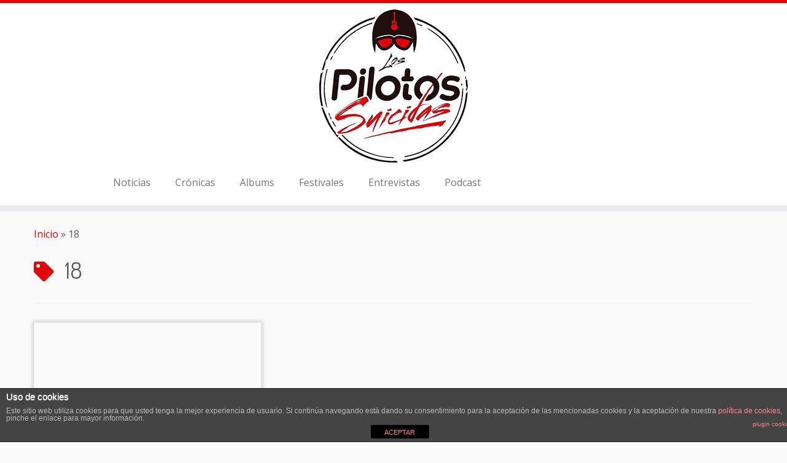

--- FILE ---
content_type: text/html; charset=UTF-8
request_url: http://www.clubdelospilotossuicidas.com/tag/18/
body_size: 11242
content:
<!DOCTYPE html>
<!--[if IE 7]>
<html class="ie ie7 no-js" lang="es">
<![endif]-->
<!--[if IE 8]>
<html class="ie ie8 no-js" lang="es">
<![endif]-->
<!--[if !(IE 7) | !(IE 8)  ]><!-->
<html class="no-js" lang="es">
<!--<![endif]-->
	<head>
		<meta charset="UTF-8" />
		<meta http-equiv="X-UA-Compatible" content="IE=EDGE" />
        		<meta name="viewport" content="width=device-width, initial-scale=1.0" />
        <link rel="profile"  href="https://gmpg.org/xfn/11" />
		<link rel="pingback" href="http://www.clubdelospilotossuicidas.com/xmlrpc.php" />
		<!-- html5shiv for IE8 and less  -->
		<!--[if lt IE 9]>
			<script src="http://www.clubdelospilotossuicidas.com/wp-content/themes/customizr/assets/front/js/libs/html5.js"></script>
		<![endif]-->
		<script>(function(html){html.className = html.className.replace(/\bno-js\b/,'js')})(document.documentElement);</script>
<title>18 &#8211; El Club de los Pilotos Suicidas</title>
<meta name='robots' content='max-image-preview:large' />
<link rel='dns-prefetch' href='//fonts.googleapis.com' />
<link rel="alternate" type="application/rss+xml" title="El Club de los Pilotos Suicidas &raquo; Feed" href="http://www.clubdelospilotossuicidas.com/feed/" />
<link rel="alternate" type="application/rss+xml" title="El Club de los Pilotos Suicidas &raquo; Feed de los comentarios" href="http://www.clubdelospilotossuicidas.com/comments/feed/" />
<link rel="alternate" type="application/rss+xml" title="El Club de los Pilotos Suicidas &raquo; Etiqueta 18 del feed" href="http://www.clubdelospilotossuicidas.com/tag/18/feed/" />
<script type="text/javascript">
window._wpemojiSettings = {"baseUrl":"https:\/\/s.w.org\/images\/core\/emoji\/14.0.0\/72x72\/","ext":".png","svgUrl":"https:\/\/s.w.org\/images\/core\/emoji\/14.0.0\/svg\/","svgExt":".svg","source":{"concatemoji":"http:\/\/www.clubdelospilotossuicidas.com\/wp-includes\/js\/wp-emoji-release.min.js?ver=6.2.8"}};
/*! This file is auto-generated */
!function(e,a,t){var n,r,o,i=a.createElement("canvas"),p=i.getContext&&i.getContext("2d");function s(e,t){p.clearRect(0,0,i.width,i.height),p.fillText(e,0,0);e=i.toDataURL();return p.clearRect(0,0,i.width,i.height),p.fillText(t,0,0),e===i.toDataURL()}function c(e){var t=a.createElement("script");t.src=e,t.defer=t.type="text/javascript",a.getElementsByTagName("head")[0].appendChild(t)}for(o=Array("flag","emoji"),t.supports={everything:!0,everythingExceptFlag:!0},r=0;r<o.length;r++)t.supports[o[r]]=function(e){if(p&&p.fillText)switch(p.textBaseline="top",p.font="600 32px Arial",e){case"flag":return s("\ud83c\udff3\ufe0f\u200d\u26a7\ufe0f","\ud83c\udff3\ufe0f\u200b\u26a7\ufe0f")?!1:!s("\ud83c\uddfa\ud83c\uddf3","\ud83c\uddfa\u200b\ud83c\uddf3")&&!s("\ud83c\udff4\udb40\udc67\udb40\udc62\udb40\udc65\udb40\udc6e\udb40\udc67\udb40\udc7f","\ud83c\udff4\u200b\udb40\udc67\u200b\udb40\udc62\u200b\udb40\udc65\u200b\udb40\udc6e\u200b\udb40\udc67\u200b\udb40\udc7f");case"emoji":return!s("\ud83e\udef1\ud83c\udffb\u200d\ud83e\udef2\ud83c\udfff","\ud83e\udef1\ud83c\udffb\u200b\ud83e\udef2\ud83c\udfff")}return!1}(o[r]),t.supports.everything=t.supports.everything&&t.supports[o[r]],"flag"!==o[r]&&(t.supports.everythingExceptFlag=t.supports.everythingExceptFlag&&t.supports[o[r]]);t.supports.everythingExceptFlag=t.supports.everythingExceptFlag&&!t.supports.flag,t.DOMReady=!1,t.readyCallback=function(){t.DOMReady=!0},t.supports.everything||(n=function(){t.readyCallback()},a.addEventListener?(a.addEventListener("DOMContentLoaded",n,!1),e.addEventListener("load",n,!1)):(e.attachEvent("onload",n),a.attachEvent("onreadystatechange",function(){"complete"===a.readyState&&t.readyCallback()})),(e=t.source||{}).concatemoji?c(e.concatemoji):e.wpemoji&&e.twemoji&&(c(e.twemoji),c(e.wpemoji)))}(window,document,window._wpemojiSettings);
</script>
<style type="text/css">
img.wp-smiley,
img.emoji {
	display: inline !important;
	border: none !important;
	box-shadow: none !important;
	height: 1em !important;
	width: 1em !important;
	margin: 0 0.07em !important;
	vertical-align: -0.1em !important;
	background: none !important;
	padding: 0 !important;
}
</style>
	<link rel='stylesheet' id='ai1ec_style-css' href='//www.clubdelospilotossuicidas.com/wp-content/plugins/all-in-one-event-calendar/cache/a7bfa035_ai1ec_parsed_css.css?ver=2.5.38' type='text/css' media='all' />
<link rel='stylesheet' id='tc-gfonts-css' href='//fonts.googleapis.com/css?family=Dosis:400%7COpen+Sans' type='text/css' media='all' />
<link rel='stylesheet' id='wp-block-library-css' href='http://www.clubdelospilotossuicidas.com/wp-includes/css/dist/block-library/style.min.css?ver=6.2.8' type='text/css' media='all' />
<link rel='stylesheet' id='classic-theme-styles-css' href='http://www.clubdelospilotossuicidas.com/wp-includes/css/classic-themes.min.css?ver=6.2.8' type='text/css' media='all' />
<style id='global-styles-inline-css' type='text/css'>
body{--wp--preset--color--black: #000000;--wp--preset--color--cyan-bluish-gray: #abb8c3;--wp--preset--color--white: #ffffff;--wp--preset--color--pale-pink: #f78da7;--wp--preset--color--vivid-red: #cf2e2e;--wp--preset--color--luminous-vivid-orange: #ff6900;--wp--preset--color--luminous-vivid-amber: #fcb900;--wp--preset--color--light-green-cyan: #7bdcb5;--wp--preset--color--vivid-green-cyan: #00d084;--wp--preset--color--pale-cyan-blue: #8ed1fc;--wp--preset--color--vivid-cyan-blue: #0693e3;--wp--preset--color--vivid-purple: #9b51e0;--wp--preset--gradient--vivid-cyan-blue-to-vivid-purple: linear-gradient(135deg,rgba(6,147,227,1) 0%,rgb(155,81,224) 100%);--wp--preset--gradient--light-green-cyan-to-vivid-green-cyan: linear-gradient(135deg,rgb(122,220,180) 0%,rgb(0,208,130) 100%);--wp--preset--gradient--luminous-vivid-amber-to-luminous-vivid-orange: linear-gradient(135deg,rgba(252,185,0,1) 0%,rgba(255,105,0,1) 100%);--wp--preset--gradient--luminous-vivid-orange-to-vivid-red: linear-gradient(135deg,rgba(255,105,0,1) 0%,rgb(207,46,46) 100%);--wp--preset--gradient--very-light-gray-to-cyan-bluish-gray: linear-gradient(135deg,rgb(238,238,238) 0%,rgb(169,184,195) 100%);--wp--preset--gradient--cool-to-warm-spectrum: linear-gradient(135deg,rgb(74,234,220) 0%,rgb(151,120,209) 20%,rgb(207,42,186) 40%,rgb(238,44,130) 60%,rgb(251,105,98) 80%,rgb(254,248,76) 100%);--wp--preset--gradient--blush-light-purple: linear-gradient(135deg,rgb(255,206,236) 0%,rgb(152,150,240) 100%);--wp--preset--gradient--blush-bordeaux: linear-gradient(135deg,rgb(254,205,165) 0%,rgb(254,45,45) 50%,rgb(107,0,62) 100%);--wp--preset--gradient--luminous-dusk: linear-gradient(135deg,rgb(255,203,112) 0%,rgb(199,81,192) 50%,rgb(65,88,208) 100%);--wp--preset--gradient--pale-ocean: linear-gradient(135deg,rgb(255,245,203) 0%,rgb(182,227,212) 50%,rgb(51,167,181) 100%);--wp--preset--gradient--electric-grass: linear-gradient(135deg,rgb(202,248,128) 0%,rgb(113,206,126) 100%);--wp--preset--gradient--midnight: linear-gradient(135deg,rgb(2,3,129) 0%,rgb(40,116,252) 100%);--wp--preset--duotone--dark-grayscale: url('#wp-duotone-dark-grayscale');--wp--preset--duotone--grayscale: url('#wp-duotone-grayscale');--wp--preset--duotone--purple-yellow: url('#wp-duotone-purple-yellow');--wp--preset--duotone--blue-red: url('#wp-duotone-blue-red');--wp--preset--duotone--midnight: url('#wp-duotone-midnight');--wp--preset--duotone--magenta-yellow: url('#wp-duotone-magenta-yellow');--wp--preset--duotone--purple-green: url('#wp-duotone-purple-green');--wp--preset--duotone--blue-orange: url('#wp-duotone-blue-orange');--wp--preset--font-size--small: 13px;--wp--preset--font-size--medium: 20px;--wp--preset--font-size--large: 36px;--wp--preset--font-size--x-large: 42px;--wp--preset--spacing--20: 0.44rem;--wp--preset--spacing--30: 0.67rem;--wp--preset--spacing--40: 1rem;--wp--preset--spacing--50: 1.5rem;--wp--preset--spacing--60: 2.25rem;--wp--preset--spacing--70: 3.38rem;--wp--preset--spacing--80: 5.06rem;--wp--preset--shadow--natural: 6px 6px 9px rgba(0, 0, 0, 0.2);--wp--preset--shadow--deep: 12px 12px 50px rgba(0, 0, 0, 0.4);--wp--preset--shadow--sharp: 6px 6px 0px rgba(0, 0, 0, 0.2);--wp--preset--shadow--outlined: 6px 6px 0px -3px rgba(255, 255, 255, 1), 6px 6px rgba(0, 0, 0, 1);--wp--preset--shadow--crisp: 6px 6px 0px rgba(0, 0, 0, 1);}:where(.is-layout-flex){gap: 0.5em;}body .is-layout-flow > .alignleft{float: left;margin-inline-start: 0;margin-inline-end: 2em;}body .is-layout-flow > .alignright{float: right;margin-inline-start: 2em;margin-inline-end: 0;}body .is-layout-flow > .aligncenter{margin-left: auto !important;margin-right: auto !important;}body .is-layout-constrained > .alignleft{float: left;margin-inline-start: 0;margin-inline-end: 2em;}body .is-layout-constrained > .alignright{float: right;margin-inline-start: 2em;margin-inline-end: 0;}body .is-layout-constrained > .aligncenter{margin-left: auto !important;margin-right: auto !important;}body .is-layout-constrained > :where(:not(.alignleft):not(.alignright):not(.alignfull)){max-width: var(--wp--style--global--content-size);margin-left: auto !important;margin-right: auto !important;}body .is-layout-constrained > .alignwide{max-width: var(--wp--style--global--wide-size);}body .is-layout-flex{display: flex;}body .is-layout-flex{flex-wrap: wrap;align-items: center;}body .is-layout-flex > *{margin: 0;}:where(.wp-block-columns.is-layout-flex){gap: 2em;}.has-black-color{color: var(--wp--preset--color--black) !important;}.has-cyan-bluish-gray-color{color: var(--wp--preset--color--cyan-bluish-gray) !important;}.has-white-color{color: var(--wp--preset--color--white) !important;}.has-pale-pink-color{color: var(--wp--preset--color--pale-pink) !important;}.has-vivid-red-color{color: var(--wp--preset--color--vivid-red) !important;}.has-luminous-vivid-orange-color{color: var(--wp--preset--color--luminous-vivid-orange) !important;}.has-luminous-vivid-amber-color{color: var(--wp--preset--color--luminous-vivid-amber) !important;}.has-light-green-cyan-color{color: var(--wp--preset--color--light-green-cyan) !important;}.has-vivid-green-cyan-color{color: var(--wp--preset--color--vivid-green-cyan) !important;}.has-pale-cyan-blue-color{color: var(--wp--preset--color--pale-cyan-blue) !important;}.has-vivid-cyan-blue-color{color: var(--wp--preset--color--vivid-cyan-blue) !important;}.has-vivid-purple-color{color: var(--wp--preset--color--vivid-purple) !important;}.has-black-background-color{background-color: var(--wp--preset--color--black) !important;}.has-cyan-bluish-gray-background-color{background-color: var(--wp--preset--color--cyan-bluish-gray) !important;}.has-white-background-color{background-color: var(--wp--preset--color--white) !important;}.has-pale-pink-background-color{background-color: var(--wp--preset--color--pale-pink) !important;}.has-vivid-red-background-color{background-color: var(--wp--preset--color--vivid-red) !important;}.has-luminous-vivid-orange-background-color{background-color: var(--wp--preset--color--luminous-vivid-orange) !important;}.has-luminous-vivid-amber-background-color{background-color: var(--wp--preset--color--luminous-vivid-amber) !important;}.has-light-green-cyan-background-color{background-color: var(--wp--preset--color--light-green-cyan) !important;}.has-vivid-green-cyan-background-color{background-color: var(--wp--preset--color--vivid-green-cyan) !important;}.has-pale-cyan-blue-background-color{background-color: var(--wp--preset--color--pale-cyan-blue) !important;}.has-vivid-cyan-blue-background-color{background-color: var(--wp--preset--color--vivid-cyan-blue) !important;}.has-vivid-purple-background-color{background-color: var(--wp--preset--color--vivid-purple) !important;}.has-black-border-color{border-color: var(--wp--preset--color--black) !important;}.has-cyan-bluish-gray-border-color{border-color: var(--wp--preset--color--cyan-bluish-gray) !important;}.has-white-border-color{border-color: var(--wp--preset--color--white) !important;}.has-pale-pink-border-color{border-color: var(--wp--preset--color--pale-pink) !important;}.has-vivid-red-border-color{border-color: var(--wp--preset--color--vivid-red) !important;}.has-luminous-vivid-orange-border-color{border-color: var(--wp--preset--color--luminous-vivid-orange) !important;}.has-luminous-vivid-amber-border-color{border-color: var(--wp--preset--color--luminous-vivid-amber) !important;}.has-light-green-cyan-border-color{border-color: var(--wp--preset--color--light-green-cyan) !important;}.has-vivid-green-cyan-border-color{border-color: var(--wp--preset--color--vivid-green-cyan) !important;}.has-pale-cyan-blue-border-color{border-color: var(--wp--preset--color--pale-cyan-blue) !important;}.has-vivid-cyan-blue-border-color{border-color: var(--wp--preset--color--vivid-cyan-blue) !important;}.has-vivid-purple-border-color{border-color: var(--wp--preset--color--vivid-purple) !important;}.has-vivid-cyan-blue-to-vivid-purple-gradient-background{background: var(--wp--preset--gradient--vivid-cyan-blue-to-vivid-purple) !important;}.has-light-green-cyan-to-vivid-green-cyan-gradient-background{background: var(--wp--preset--gradient--light-green-cyan-to-vivid-green-cyan) !important;}.has-luminous-vivid-amber-to-luminous-vivid-orange-gradient-background{background: var(--wp--preset--gradient--luminous-vivid-amber-to-luminous-vivid-orange) !important;}.has-luminous-vivid-orange-to-vivid-red-gradient-background{background: var(--wp--preset--gradient--luminous-vivid-orange-to-vivid-red) !important;}.has-very-light-gray-to-cyan-bluish-gray-gradient-background{background: var(--wp--preset--gradient--very-light-gray-to-cyan-bluish-gray) !important;}.has-cool-to-warm-spectrum-gradient-background{background: var(--wp--preset--gradient--cool-to-warm-spectrum) !important;}.has-blush-light-purple-gradient-background{background: var(--wp--preset--gradient--blush-light-purple) !important;}.has-blush-bordeaux-gradient-background{background: var(--wp--preset--gradient--blush-bordeaux) !important;}.has-luminous-dusk-gradient-background{background: var(--wp--preset--gradient--luminous-dusk) !important;}.has-pale-ocean-gradient-background{background: var(--wp--preset--gradient--pale-ocean) !important;}.has-electric-grass-gradient-background{background: var(--wp--preset--gradient--electric-grass) !important;}.has-midnight-gradient-background{background: var(--wp--preset--gradient--midnight) !important;}.has-small-font-size{font-size: var(--wp--preset--font-size--small) !important;}.has-medium-font-size{font-size: var(--wp--preset--font-size--medium) !important;}.has-large-font-size{font-size: var(--wp--preset--font-size--large) !important;}.has-x-large-font-size{font-size: var(--wp--preset--font-size--x-large) !important;}
.wp-block-navigation a:where(:not(.wp-element-button)){color: inherit;}
:where(.wp-block-columns.is-layout-flex){gap: 2em;}
.wp-block-pullquote{font-size: 1.5em;line-height: 1.6;}
</style>
<link rel='stylesheet' id='front-estilos-css' href='http://www.clubdelospilotossuicidas.com/wp-content/plugins/asesor-cookies-para-la-ley-en-espana/html/front/estilos.css?ver=6.2.8' type='text/css' media='all' />
<link rel='stylesheet' id='wpt-twitter-feed-css' href='http://www.clubdelospilotossuicidas.com/wp-content/plugins/wp-to-twitter/css/twitter-feed.css?ver=6.2.8' type='text/css' media='all' />
<link rel='stylesheet' id='customizr-fa-css' href='http://www.clubdelospilotossuicidas.com/wp-content/themes/customizr/assets/shared/fonts/fa/css/fontawesome-all.min.css?ver=4.1.37' type='text/css' media='all' />
<link rel='stylesheet' id='customizr-common-css' href='http://www.clubdelospilotossuicidas.com/wp-content/themes/customizr/inc/assets/css/tc_common.min.css?ver=4.1.37' type='text/css' media='all' />
<link rel='stylesheet' id='customizr-skin-css' href='http://www.clubdelospilotossuicidas.com/wp-content/themes/customizr/inc/assets/css/red.min.css?ver=4.1.37' type='text/css' media='all' />
<style id='customizr-skin-inline-css' type='text/css'>

                  .site-title,.site-description,h1,h2,h3,.tc-dropcap {
                    font-family : 'Dosis';
                    font-weight : 400;
                  }

                  body,.navbar .nav>li>a {
                    font-family : 'Open Sans';
                    font-weight : inherit;
                  }

            body,.navbar .nav>li>a {
              font-size : 16px;
              line-height : 1.6em;
            }

          .tc-dropcap {
            color: #e10707;
            float: left;
            font-size: 75px;
            line-height: 75px;
            padding-right: 8px;
            padding-left: 3px;
          }

          .skin-shadow .tc-dropcap {
            color: #e10707;
            text-shadow: #970505 -1px 0, #970505 0 -1px, #970505 0 1px, #970505 -1px -2px;
          }

          .simple-black .tc-dropcap {
            color: #444;
          }
table { border-collapse: separate; }
                           body table { border-collapse: collapse; }
                          
.social-links .social-icon:before { content: none } 
.sticky-enabled .tc-shrink-on .site-logo img {
    					height:30px!important;width:auto!important
    				}

    				.sticky-enabled .tc-shrink-on .brand .site-title {
    					font-size:0.6em;opacity:0.8;line-height:1.2em
    				}

.tc-rectangular-thumb {
        max-height: 250px;
        height :250px
      }


      .carousel .czr-item {
        line-height: 350px;
        min-height:350px;
        max-height:350px;
      }
      .tc-slider-loader-wrapper {
        line-height: 350px;
        height:350px;
      }
      .carousel .tc-slider-controls {
        line-height: 350px;
        max-height:350px;
      }

        @media (max-width: 1200px) {
          .carousel .czr-item {
            line-height: 269.5px;
            max-height:269.5px;
            min-height:269.5px;
          }
          .czr-item .carousel-caption {
            max-height: 234.5px;
            overflow: hidden;
          }
          .carousel .tc-slider-loader-wrapper {
            line-height: 269.5px;
            height:269.5px;
          }
        }

        @media (max-width: 979px) {
          .carousel .czr-item {
            line-height: 216.3px;
            max-height:216.3px;
            min-height:216.3px;
          }
          .czr-item .carousel-caption {
            max-height: 181.3px;
            overflow: hidden;
          }
          .carousel .tc-slider-loader-wrapper {
            line-height: 216.3px;
            height:216.3px;
          }
        }

        @media (max-width: 480px) {
          .carousel .czr-item {
            line-height: 133px;
            max-height:133px;
            min-height:133px;
          }
          .czr-item .carousel-caption {
            max-height: 98px;
            overflow: hidden;
          }
          .carousel .tc-slider-loader-wrapper {
            line-height: 133px;
            height:133px;
          }
        }

        @media (max-width: 320px) {
          .carousel .czr-item {
            line-height: 98px;
            max-height:98px;
            min-height:98px;
          }
          .czr-item .carousel-caption {
            max-height: 63px;
            overflow: hidden;
          }
          .carousel .tc-slider-loader-wrapper {
            line-height: 98px;
            height:98px;
          }
        }

#tc-push-footer { display: none; visibility: hidden; }
         .tc-sticky-footer #tc-push-footer.sticky-footer-enabled { display: block; }
        


              @media (min-width: 1200px) {
              .tc-post-list-grid article .entry-title {font-size:24px;line-height:38px;}
              .tc-post-list-grid .tc-g-cont {font-size:14px;line-height:22px;}
          }
            
              @media (max-width: 1199px) and (min-width: 980px) {
              .tc-post-list-grid article .entry-title {font-size:20px;line-height:31px;}
              .tc-post-list-grid .tc-g-cont {font-size:13px;line-height:20px;}
          }
            
              @media (max-width: 979px) and (min-width: 768px) {
              .tc-post-list-grid article .entry-title {font-size:18px;line-height:27px;}
              .tc-post-list-grid .tc-g-cont {font-size:12px;line-height:19px;}
          }
            
              @media (max-width: 767px) {
              .tc-post-list-grid article .entry-title {font-size:24px;line-height:38px;}
              .tc-post-list-grid .tc-g-cont {font-size:14px;line-height:22px;}
          }
            
              @media (max-width: 480px) {
              .tc-post-list-grid article .entry-title {font-size:20px;line-height:31px;}
              .tc-post-list-grid .tc-g-cont {font-size:13px;line-height:20px;}
          }
            

            .grid-cols-3 figure {
                  height:225px;
                  max-height:225px;
                  line-height:225px;
            }
.tc-grid-border .tc-grid { border-bottom: none }
.tc-grid-border .grid__item { border-bottom: 3px solid #e10707}

</style>
<link rel='stylesheet' id='customizr-style-css' href='http://www.clubdelospilotossuicidas.com/wp-content/themes/customizr/style.css?ver=4.1.37' type='text/css' media='all' />
<link rel='stylesheet' id='fancyboxcss-css' href='http://www.clubdelospilotossuicidas.com/wp-content/themes/customizr/assets/front/js/libs/fancybox/jquery.fancybox-1.3.4.min.css?ver=6.2.8' type='text/css' media='all' />
<link rel='stylesheet' id='slickr-flickr-css' href='http://www.clubdelospilotossuicidas.com/wp-content/plugins/slickr-flickr/styles/public.css?ver=2.6' type='text/css' media='all' />
<link rel='stylesheet' id='slickr-flickr-lightbox-css' href='http://www.clubdelospilotossuicidas.com/wp-content/plugins/slickr-flickr/styles/lightGallery.css?ver=1.0' type='text/css' media='all' />
<link rel='stylesheet' id='dashicons-css' href='http://www.clubdelospilotossuicidas.com/wp-includes/css/dashicons.min.css?ver=6.2.8' type='text/css' media='all' />
<link rel='stylesheet' id='thickbox-css' href='http://www.clubdelospilotossuicidas.com/wp-includes/js/thickbox/thickbox.css?ver=6.2.8' type='text/css' media='all' />
<link rel='stylesheet' id='galleria-classic-css' href='http://www.clubdelospilotossuicidas.com/wp-content/plugins/slickr-flickr/galleria/themes/classic/galleria.classic.css?ver=1.5.7' type='text/css' media='all' />
<link rel='stylesheet' id='youtube-channel-gallery-css' href='http://www.clubdelospilotossuicidas.com/wp-content/plugins/youtube-channel-gallery/styles.css?ver=6.2.8' type='text/css' media='all' />
<link rel='stylesheet' id='jquery.magnific-popup-css' href='http://www.clubdelospilotossuicidas.com/wp-content/plugins/youtube-channel-gallery/magnific-popup.css?ver=6.2.8' type='text/css' media='all' />
<link rel='stylesheet' id='podpress_frontend_styles-css' href='http://www.clubdelospilotossuicidas.com/wp-content/plugins/podpress/style/podpress.css?ver=6.2.8' type='text/css' media='all' />
<script type="text/javascript">
//<![CDATA[
var podpressL10 = {
	openblogagain : 'back to:',
	theblog : 'the blog',
	close : 'close',
	playbutton : 'Play &gt;'
}
//]]>
</script>
<script type="text/javascript" src="http://www.clubdelospilotossuicidas.com/wp-content/plugins/podpress/players/1pixelout/1pixelout_audio-player.js"></script>
<script type="text/javascript">//<![CDATA[
	var podPressPlayerFile = "1pixelout_player.swf";
	var podPressPopupPlayerOpt = new Object();
	podPressPopupPlayerOpt["bg"] = "F8F8F8";
	podPressPopupPlayerOpt["leftbg"] = "EEEEEE";
	podPressPopupPlayerOpt["rightbg"] = "CCCCCC";
	podPressPopupPlayerOpt["rightbghover"] = "999999";
	podPressPopupPlayerOpt["lefticon"] = "666666";
	podPressPopupPlayerOpt["righticon"] = "666666";
	podPressPopupPlayerOpt["righticonhover"] = "FFFFFF";
	podPressPopupPlayerOpt["text"] = "666666";
	podPressPopupPlayerOpt["slider"] = "666666";
	podPressPopupPlayerOpt["track"] = "FFFFFF";
	podPressPopupPlayerOpt["loader"] = "E69520";
	podPressPopupPlayerOpt["border"] = "666666";
	podPressPopupPlayerOpt["volslider"] = "666666";
	podPressPopupPlayerOpt["voltrack"] = "FFFFFF";
	podPressPopupPlayerOpt["tracker"] = "DDDDDD";
	podPressPopupPlayerOpt["skip"] = "666666";
	podPressPopupPlayerOpt["initialvolume"] = "70";
	podPressPopupPlayerOpt["buffer"] = "5";
	podPressPopupPlayerOpt["checkpolicy"] = "no";
	podPressPopupPlayerOpt["animation"] = "yes";
	podPressPopupPlayerOpt["remaining"] = "no";
	podpressAudioPlayer.setup("http://www.clubdelospilotossuicidas.com/wp-content/plugins/podpress/players/1pixelout/" + podPressPlayerFile, {bg:"F8F8F8", leftbg:"EEEEEE", rightbg:"CCCCCC", rightbghover:"999999", lefticon:"666666", righticon:"666666", righticonhover:"FFFFFF", text:"666666", slider:"666666", track:"FFFFFF", loader:"E69520", border:"666666", volslider:"666666", voltrack:"FFFFFF", tracker:"DDDDDD", skip:"666666", initialvolume:"70", buffer:"5", checkpolicy:"no", animation:"yes", remaining:"no",  pagebg:"FFFFFF", transparentpagebg:"yes", encode: "no"} );
//]]></script>
<script type="text/javascript">//<![CDATA[
var podPressBlogURL = "http://www.clubdelospilotossuicidas.com/";
var podPressBackendURL = "http://www.clubdelospilotossuicidas.com/wp-content/plugins/podpress/";
var podPressDefaultPreviewImage = "http://www.clubdelospilotossuicidas.com/wp-content/plugins/podpress/images/vpreview_center.png";
var podPressMP3PlayerWrapper = false;
var podPress_cortado_signed = false;
var podPressOverwriteTitleandArtist = false;
var podPressHTML5 = true;
var podPressHTML5_showplayersdirectly = false;
var podPressText_PlayNow = "Play Now";
var podPressText_HidePlayer = "Hide Player";
//]]></script>
<script type='text/javascript' id="nb-jquery" src='http://www.clubdelospilotossuicidas.com/wp-includes/js/jquery/jquery.min.js?ver=3.6.4' id='jquery-core-js'></script>
<script type='text/javascript' src='http://www.clubdelospilotossuicidas.com/wp-includes/js/jquery/jquery-migrate.min.js?ver=3.4.0' id='jquery-migrate-js'></script>
<script type='text/javascript' id='front-principal-js-extra'>
/* <![CDATA[ */
var cdp_cookies_info = {"url_plugin":"http:\/\/www.clubdelospilotossuicidas.com\/wp-content\/plugins\/asesor-cookies-para-la-ley-en-espana\/plugin.php","url_admin_ajax":"http:\/\/www.clubdelospilotossuicidas.com\/wp-admin\/admin-ajax.php"};
/* ]]> */
</script>
<script type='text/javascript' src='http://www.clubdelospilotossuicidas.com/wp-content/plugins/asesor-cookies-para-la-ley-en-espana/html/front/principal.js?ver=6.2.8' id='front-principal-js'></script>
<script type='text/javascript' src='http://www.clubdelospilotossuicidas.com/wp-content/themes/customizr/assets/front/js/libs/modernizr.min.js?ver=4.1.37' id='modernizr-js'></script>
<script type='text/javascript' src='http://www.clubdelospilotossuicidas.com/wp-content/themes/customizr/assets/front/js/libs/fancybox/jquery.fancybox-1.3.4.min.js?ver=4.1.37' id='tc-fancybox-js'></script>
<script type='text/javascript' id='tc-scripts-js-extra'>
/* <![CDATA[ */
var TCParams = {"_disabled":[],"FancyBoxState":"1","FancyBoxAutoscale":"1","SliderName":"","SliderDelay":"","SliderHover":"1","centerSliderImg":"1","SmoothScroll":{"Enabled":true,"Options":{"touchpadSupport":false}},"anchorSmoothScroll":"easeOutExpo","anchorSmoothScrollExclude":{"simple":["[class*=edd]",".tc-carousel-control",".carousel-control","[data-toggle=\"modal\"]","[data-toggle=\"dropdown\"]","[data-toggle=\"tooltip\"]","[data-toggle=\"popover\"]","[data-toggle=\"collapse\"]","[data-toggle=\"tab\"]","[data-toggle=\"pill\"]","[class*=upme]","[class*=um-]"],"deep":{"classes":[],"ids":[]}},"ReorderBlocks":"1","centerAllImg":"1","HasComments":"","LeftSidebarClass":".span3.left.tc-sidebar","RightSidebarClass":".span3.right.tc-sidebar","LoadModernizr":"1","stickyCustomOffset":{"_initial":0,"_scrolling":0,"options":{"_static":true,"_element":""}},"stickyHeader":"1","dropdowntoViewport":"1","timerOnScrollAllBrowsers":"1","extLinksStyle":"1","extLinksTargetExt":"1","extLinksSkipSelectors":{"classes":["btn","button"],"ids":[]},"dropcapEnabled":"1","dropcapWhere":{"post":"1","page":""},"dropcapMinWords":"50","dropcapSkipSelectors":{"tags":["IMG","IFRAME","H1","H2","H3","H4","H5","H6","BLOCKQUOTE","UL","OL"],"classes":["btn","tc-placeholder-wrap"],"id":[]},"imgSmartLoadEnabled":"1","imgSmartLoadOpts":{"parentSelectors":[".article-container",".__before_main_wrapper",".widget-front"],"opts":{"excludeImg":[".tc-holder-img"]}},"imgSmartLoadsForSliders":"","goldenRatio":"1.618","gridGoldenRatioLimit":"300","isSecondMenuEnabled":"","secondMenuRespSet":"in-sn-before","isParallaxOn":"1","parallaxRatio":"0.55","pluginCompats":[],"adminAjaxUrl":"http:\/\/www.clubdelospilotossuicidas.com\/wp-admin\/admin-ajax.php","ajaxUrl":"http:\/\/www.clubdelospilotossuicidas.com\/?czrajax=1","frontNonce":{"id":"CZRFrontNonce","handle":"6418ad534b"},"isDevMode":"","isModernStyle":"","i18n":{"Permanently dismiss":"Descargar permanentemente"},"frontNotifications":{"styleSwitcher":{"enabled":false,"content":"","dismissAction":"dismiss_style_switcher_note_front","ajaxUrl":"http:\/\/www.clubdelospilotossuicidas.com\/wp-admin\/admin-ajax.php"}}};
/* ]]> */
</script>
<script type='text/javascript' src='http://www.clubdelospilotossuicidas.com/wp-content/themes/customizr/inc/assets/js/tc-scripts.min.js?ver=4.1.37' id='tc-scripts-js'></script>
<script type='text/javascript' src='http://www.clubdelospilotossuicidas.com/wp-content/plugins/slickr-flickr/scripts/lightGallery.min.js?ver=1.0' id='slickr-flickr-lightbox-js'></script>
<script type='text/javascript' id='thickbox-js-extra'>
/* <![CDATA[ */
var thickboxL10n = {"next":"Siguiente >","prev":"< Anterior","image":"Imagen","of":"de","close":"Cerrar","noiframes":"Esta funci\u00f3n necesita frames integrados. Tienes los iframes desactivados o tu navegador no es compatible.","loadingAnimation":"http:\/\/www.clubdelospilotossuicidas.com\/wp-includes\/js\/thickbox\/loadingAnimation.gif"};
/* ]]> */
</script>
<script type='text/javascript' src='http://www.clubdelospilotossuicidas.com/wp-includes/js/thickbox/thickbox.js?ver=3.1-20121105' id='thickbox-js'></script>
<script type='text/javascript' src='http://www.clubdelospilotossuicidas.com/wp-content/plugins/slickr-flickr/galleria/galleria-1.5.7.min.js?ver=1.5.7' id='galleria-js'></script>
<script type='text/javascript' src='http://www.clubdelospilotossuicidas.com/wp-content/plugins/slickr-flickr/galleria/themes/classic/galleria.classic.min.js?ver=1.5.7' id='galleria-classic-js'></script>
<script type='text/javascript' src='http://www.clubdelospilotossuicidas.com/wp-content/plugins/slickr-flickr/scripts/responsiveslides.min.js?ver=1.54' id='rslides-js'></script>
<script type='text/javascript' src='http://www.clubdelospilotossuicidas.com/wp-content/plugins/slickr-flickr/scripts/public.js?ver=2.6' id='slickr-flickr-js'></script>
<script type='text/javascript' src='http://www.clubdelospilotossuicidas.com/wp-content/plugins/podpress/js/podpress.js?ver=6.2.8' id='podpress_frontend_script-js'></script>
<style type="text/css">img.nothumb{border:0;margin:0 0 0 2px !important;}</style>
<!-- Tweet This v1.8.3 b037 mode alpha zeta -->
<link rel="https://api.w.org/" href="http://www.clubdelospilotossuicidas.com/wp-json/" /><link rel="alternate" type="application/json" href="http://www.clubdelospilotossuicidas.com/wp-json/wp/v2/tags/435" /><link rel="EditURI" type="application/rsd+xml" title="RSD" href="http://www.clubdelospilotossuicidas.com/xmlrpc.php?rsd" />
<link rel="wlwmanifest" type="application/wlwmanifest+xml" href="http://www.clubdelospilotossuicidas.com/wp-includes/wlwmanifest.xml" />
<meta name="generator" content="WordPress 6.2.8" />
<link rel='shortlink' href='https://is.gd/SkdUK7' />

<script type="text/javascript" src="http://www.clubdelospilotossuicidas.com/wp-content/plugins/si-captcha-for-wordpress/captcha/si_captcha.js?ver=1769320104"></script>
<!-- begin SI CAPTCHA Anti-Spam - login/register form style -->
<style type="text/css">
.si_captcha_small { width:175px; height:45px; padding-top:10px; padding-bottom:10px; }
.si_captcha_large { width:250px; height:60px; padding-top:10px; padding-bottom:10px; }
img#si_image_com { border-style:none; margin:0; padding-right:5px; float:left; }
img#si_image_reg { border-style:none; margin:0; padding-right:5px; float:left; }
img#si_image_log { border-style:none; margin:0; padding-right:5px; float:left; }
img#si_image_side_login { border-style:none; margin:0; padding-right:5px; float:left; }
img#si_image_checkout { border-style:none; margin:0; padding-right:5px; float:left; }
img#si_image_jetpack { border-style:none; margin:0; padding-right:5px; float:left; }
img#si_image_bbpress_topic { border-style:none; margin:0; padding-right:5px; float:left; }
.si_captcha_refresh { border-style:none; margin:0; vertical-align:bottom; }
div#si_captcha_input { display:block; padding-top:15px; padding-bottom:5px; }
label#si_captcha_code_label { margin:0; }
input#si_captcha_code_input { width:65px; }
p#si_captcha_code_p { clear: left; padding-top:10px; }
.si-captcha-jetpack-error { color:#DC3232; }
</style>
<!-- end SI CAPTCHA Anti-Spam - login/register form style -->
<link rel="icon" href="http://www.clubdelospilotossuicidas.com/wp-content/uploads/2016/05/cropped-logo-cuadrado-32x32.jpg" sizes="32x32" />
<link rel="icon" href="http://www.clubdelospilotossuicidas.com/wp-content/uploads/2016/05/cropped-logo-cuadrado-192x192.jpg" sizes="192x192" />
<link rel="apple-touch-icon" href="http://www.clubdelospilotossuicidas.com/wp-content/uploads/2016/05/cropped-logo-cuadrado-180x180.jpg" />
<meta name="msapplication-TileImage" content="http://www.clubdelospilotossuicidas.com/wp-content/uploads/2016/05/cropped-logo-cuadrado-270x270.jpg" />
	</head>
	
	<body class="nb-3-3-4 nimble-no-local-data-skp__tax_post_tag_435 nimble-no-group-site-tmpl-skp__all_post_tag archive tag tag-435 wp-embed-responsive sek-hide-rc-badge tc-fade-hover-links skin-shadow tc-no-sidebar tc-center-images skin-red tc-sticky-header sticky-disabled tc-solid-color-on-scroll no-navbar tc-regular-menu tc-post-list-context tc-sticky-footer" >

    
    <div id="tc-page-wrap" class="">

  		
  	   	<header class="tc-header clearfix row-fluid tc-tagline-off tc-title-logo-on  tc-shrink-on tc-menu-on logo-centered tc-second-menu-in-sn-before-when-mobile" role="banner">
  			
        <div class="brand span3 pull-left">
        <a class="site-logo" href="http://www.clubdelospilotossuicidas.com/" aria-label="El Club de los Pilotos Suicidas | "><img src="http://www.clubdelospilotossuicidas.com/wp-content/uploads/2016/05/logo-transparente-250px.png" alt="Volver a la página principal" width="242" height="250"  data-no-retina class=" attachment-8655"/></a>        </div> <!-- brand span3 -->

              	<div class="navbar-wrapper clearfix span9 tc-submenu-fade tc-submenu-move tc-open-on-hover pull-menu-left">
        	<div class="navbar resp">
          		<div class="navbar-inner" role="navigation">
            		<div class="row-fluid">
              		<div class="nav-collapse collapse tc-hover-menu-wrapper"><div class="menu-menu-principal-container"><ul id="menu-menu-principal-2" class="nav tc-hover-menu"><li class="menu-item menu-item-type-taxonomy menu-item-object-category menu-item-8643"><a href="http://www.clubdelospilotossuicidas.com/categorias/noticias/">Noticias</a></li>
<li class="menu-item menu-item-type-taxonomy menu-item-object-category menu-item-8644"><a href="http://www.clubdelospilotossuicidas.com/categorias/conciertos/">Crónicas</a></li>
<li class="menu-item menu-item-type-taxonomy menu-item-object-category menu-item-8645"><a href="http://www.clubdelospilotossuicidas.com/categorias/albums/">Albums</a></li>
<li class="menu-item menu-item-type-taxonomy menu-item-object-category menu-item-8647"><a href="http://www.clubdelospilotossuicidas.com/categorias/festivales/">Festivales</a></li>
<li class="menu-item menu-item-type-taxonomy menu-item-object-category menu-item-8648"><a href="http://www.clubdelospilotossuicidas.com/categorias/entrevistas/">Entrevistas</a></li>
<li class="menu-item menu-item-type-taxonomy menu-item-object-category menu-item-8646"><a href="http://www.clubdelospilotossuicidas.com/categorias/sin-categoria/">Podcast</a></li>
</ul></div></div><div class="btn-toggle-nav pull-right"><button type="button" class="btn menu-btn" data-toggle="collapse" data-target=".nav-collapse" title="Abrir el menú" aria-label="Abrir el menú"><span class="icon-bar"></span><span class="icon-bar"></span><span class="icon-bar"></span> </button></div>          			</div><!-- /.row-fluid -->
          		</div><!-- /.navbar-inner -->
        	</div><!-- /.navbar resp -->
      	</div><!-- /.navbar-wrapper -->
    	  		</header>
  		<div id="tc-reset-margin-top" class="container-fluid" style="margin-top:103px"></div><div id="main-wrapper" class="container">

    <div class="tc-hot-crumble container" role="navigation"><div class="row"><div class="span12"><div class="breadcrumb-trail breadcrumbs"><span class="trail-begin"><a href="http://www.clubdelospilotossuicidas.com" title="El Club de los Pilotos Suicidas" rel="home" class="trail-begin">Inicio</a></span> <span class="sep">&raquo;</span> <span class="trail-end">18</span></div></div></div></div>
    <div class="container" role="main">
        <div class="row column-content-wrapper">

            
                <div id="content" class="span12 article-container grid-container tc-post-list-grid tc-grid-shadow tc-grid-border tc-gallery-style">

                            <header class="archive-header">
          <h1 class="format-icon"> <span>18</span></h1><hr class="featurette-divider __before_loop">        </header>
        
                        
                                                                                    
                                <section class="row-fluid grid-cols-3">                                    <article id="post-2716" class="tc-grid span4 grid-item post-2716 post type-post status-publish format-standard hentry category-noticias tag-435 tag-436 tag-deleste tag-festival tag-mujeres tag-octubre tag-pumuky tag-rambleta tag-toundra tag-valencia thumb-position-right">
                                        <div class="grid__item"><section class="tc-grid-post"><figure class="tc-grid-figure has-thumb"><div class="tc-grid-icon format-icon"></div><img  width="213" height="300"  src="[data-uri]" data-src="http://www.clubdelospilotossuicidas.com/wp-content/uploads/2013/03/image006.jpg"  class="attachment-tc-grid tc-thumb-type-attachment wp-post-image no-lazy" alt="" decoding="async" loading="lazy" />               <figcaption class="tc-grid-excerpt mask">
                              <div class="entry-summary">
                <div class="tc-g-cont">Toundra, Mujeres, Pumuky, I Am Dive, Oso Leone yFiraFem estarán en la segunda edición del Deleste. El festival valenciano, que ya anunció que se ampliaba a dos jornadas (18 y 19 de octubre), reafirma con esta primera tanda de nombres nacionales su propósito por la [&hellip;]</div>              </div>
          <a class="tc-grid-bg-link" href="http://www.clubdelospilotossuicidas.com/2013/03/05/primeras-confirmaciones-para-el-deleste-2013/" title="Primeras confirmaciones para el Deleste 2013"></a><span class="tc-grid-fade_expt"></span>              </figcaption>
            </figure></section>        <header class="entry-header">
          <h2 class="entry-title "><a href="http://www.clubdelospilotossuicidas.com/2013/03/05/primeras-confirmaciones-para-el-deleste-2013/" title="Enlaces permanentes a Primeras confirmaciones para el Deleste 2013" rel="bookmark">Primeras confirmaciones para el Deleste 2013</a></h2><div class="entry-meta"><a href="http://www.clubdelospilotossuicidas.com/2013/03/05/" title="12:52" rel="bookmark"><time class="entry-date updated" datetime="2013-03-05T12:52:50+01:00">5 Mar, 2013</time></a> &nbsp;en <a class="" href="http://www.clubdelospilotossuicidas.com/categorias/noticias/" title="Ver todas las entradas en Noticias"> Noticias </a>&nbsp;Etiquetado <a class="" href="http://www.clubdelospilotossuicidas.com/tag/18/" title="Ver todas las entradas en 18"> 18 </a> / <a class="" href="http://www.clubdelospilotossuicidas.com/tag/19/" title="Ver todas las entradas en 19"> 19 </a> / <a class="" href="http://www.clubdelospilotossuicidas.com/tag/deleste/" title="Ver todas las entradas en deleste"> deleste </a> / <a class="" href="http://www.clubdelospilotossuicidas.com/tag/festival/" title="Ver todas las entradas en festival"> festival </a> / <a class="" href="http://www.clubdelospilotossuicidas.com/tag/mujeres/" title="Ver todas las entradas en mujeres"> mujeres </a> / <a class="" href="http://www.clubdelospilotossuicidas.com/tag/octubre/" title="Ver todas las entradas en octubre"> octubre </a> / <a class="" href="http://www.clubdelospilotossuicidas.com/tag/pumuky/" title="Ver todas las entradas en pumuky"> pumuky </a> / <a class="" href="http://www.clubdelospilotossuicidas.com/tag/rambleta/" title="Ver todas las entradas en rambleta"> rambleta </a> / <a class="" href="http://www.clubdelospilotossuicidas.com/tag/toundra/" title="Ver todas las entradas en toundra"> toundra </a> / <a class="" href="http://www.clubdelospilotossuicidas.com/tag/valencia/" title="Ver todas las entradas en Valencia"> Valencia </a> <span class="by-author"> por <span class="author vcard author_name"><a class="url fn n" href="http://www.clubdelospilotossuicidas.com/author/xavi/" title="Ver todas las entradas de Xavi Hernández" rel="author">Xavi Hernández</a></span></span> </div>        </header>
        </div>                                    </article>
                                <hr class="featurette-divider __after_article"></section><!--end section.row-fluid--><hr class="featurette-divider post-list-grid">
                            
                        
                    
        
        
                </div><!--.article-container -->

           
        </div><!--.row -->
    </div><!-- .container role: main -->

    <div id="tc-push-footer"></div>
</div><!-- //#main-wrapper -->

  		<!-- FOOTER -->
  		<footer id="footer" class="">
  		 					<div class="container footer-widgets ">
                    <div class="row widget-area" role="complementary">
												
							<div id="footer_one" class="span4">
																
										<aside id="search-13" class="widget widget_search"><form role="search" method="get" id="searchform" class="searchform" action="http://www.clubdelospilotossuicidas.com/">
				<div>
					<label class="screen-reader-text" for="s">Buscar:</label>
					<input type="text" value="" name="s" id="s" />
					<input type="submit" id="searchsubmit" value="Buscar" />
				</div>
			</form></aside>
																							</div><!-- .{$key}_widget_class -->

						
							<div id="footer_two" class="span4">
																															</div><!-- .{$key}_widget_class -->

						
							<div id="footer_three" class="span4">
																															</div><!-- .{$key}_widget_class -->

																	</div><!-- .row.widget-area -->
				</div><!--.footer-widgets -->
				    				 <div class="colophon">
			 	<div class="container">
			 		<div class="row-fluid">
					    <div class="span3 social-block pull-left"><span class="social-links"><a rel="nofollow" class="social-icon icon-feed"  title="Suscríbete a mi feed RSS" aria-label="Suscríbete a mi feed RSS" href="http://www.clubdelospilotossuicidas.com/feed/rss/"  target="_blank" ><i class="fas fa-rss"></i></a><a rel="nofollow" class="social-icon icon-mail"  title="Correo electrónico" aria-label="Correo electrónico" href="mailto:contacto@clubdelospilotossuicidas.com"  target="_blank" ><i class="fas fa-envelope"></i></a><a rel="nofollow" class="social-icon icon-twitter"  title="Sígueme en Twitter" aria-label="Sígueme en Twitter" href="https://twitter.com/pilotossuicidas"  target="_blank" ><i class="fab fa-twitter"></i></a><a rel="nofollow" class="social-icon icon-facebook"  title="Seguirme en Facebook" aria-label="Seguirme en Facebook" href="https://www.facebook.com/ElClubdelosPilotosSuicidas/"  target="_blank" ><i class="fab fa-facebook"></i></a><a rel="nofollow" class="social-icon icon-youtube"  title="Sígueme en Youtube" aria-label="Sígueme en Youtube" href="https://www.youtube.com/channel/UC6CFQ9BmQAxdXltu_LhMhiQ"  target="_blank" ><i class="fab fa-youtube"></i></a></span></div><div class="span6 credits"><p>&middot; <span class="tc-copyright-text">&copy; 2026</span> <a href="http://www.clubdelospilotossuicidas.com" title="El Club de los Pilotos Suicidas" rel="bookmark">El Club de los Pilotos Suicidas</a> &middot; <span class="tc-wp-powered-text">Creado con</span> <a class="icon-wordpress" target="_blank" href="https://wordpress.org" title="Creado con WordPress"></a> &middot; <span class="tc-credits-text">Diseñado con el <a class="czr-designer-link" href="https://presscustomizr.com/customizr" title="Tema Customizr">Tema Customizr</a> </span> &middot;</p></div>	      			</div><!-- .row-fluid -->
	      		</div><!-- .container -->
	      	</div><!-- .colophon -->
	    	  		</footer>
    </div><!-- //#tc-page-wrapper -->
		<!-- HTML del pié de página -->
<div class="cdp-cookies-alerta  cdp-solapa-ocultar cdp-cookies-textos-izq cdp-cookies-tema-gris">
	<div class="cdp-cookies-texto">
		<h4 style="font-size:15px !important;line-height:15px !important">Uso de cookies</h4><p style="font-size:12px !important;line-height:12px !important">Este sitio web utiliza cookies para que usted tenga la mejor experiencia de usuario. Si continúa navegando está dando su consentimiento para la aceptación de las mencionadas cookies y la aceptación de nuestra <a href="http://www.clubdelospilotossuicidas.com/politica-de-cookies/" style="font-size:12px !important;line-height:12px !important">política de cookies</a>, pinche el enlace para mayor información.<a href="http://wordpress.org/plugins/asesor-cookies-para-la-ley-en-espana/" class="cdp-cookies-boton-creditos" target="_blank">plugin cookies</a></p>
		<a href="javascript:;" class="cdp-cookies-boton-cerrar">ACEPTAR</a> 
	</div>
	<a class="cdp-cookies-solapa">Aviso de cookies</a>
</div>
 <div id="podPress_footer">Podcast powered by <a href="http://wordpress.org/extend/plugins/podpress/" title="podPress, a plugin for podcasting with WordPress">podPress v8.8.10.17</a></div><script type='text/javascript' src='http://www.clubdelospilotossuicidas.com/wp-includes/js/jquery/ui/core.min.js?ver=1.13.2' id='jquery-ui-core-js'></script>
<script type='text/javascript' src='http://www.clubdelospilotossuicidas.com/wp-includes/js/jquery/ui/effect.min.js?ver=1.13.2' id='jquery-effects-core-js'></script>
<div id="tc-footer-btt-wrapper" class="tc-btt-wrapper right"><i class="btt-arrow"></i></div>	</body>
	</html>